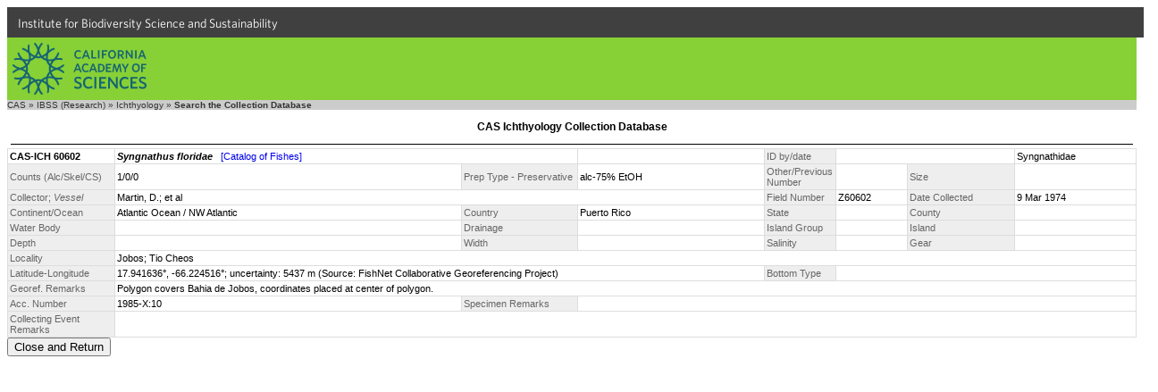

--- FILE ---
content_type: application/javascript
request_url: https://researcharchive.calacademy.org/research/includes/noharv2.js
body_size: 674
content:
function dropmeanote(name,text,subject,body,middle,end){

     // This javascript creates a hyperlink that will open a browser's email program
     // with the recipient's email address, and optionally the subject and body text already entered.
     // The email address is visible to users, but not to simple e-mail harvesters.
     // Adapted from http://www.machinehead-software.co.uk/mailme_script.html
     
     // Usage:  
     // in the page Header, include a link to the script file, e.g.,:
     //   <script src="/research/includes/noharv2.js" type="text/javascript"></script>
     // in the body, use:
     //   <script type="text/javascript">
     //     <!-- 
     //       dropmeanote('NAME','text','subject','body','middle','end')
     //     //-->
     //   </script>
     //
     // NAME is the email address and cannot be blank.  Other parameters are optional, but 
     // must be empty strings ('') if no value is provided; i.e., delete text, subject, body, etc., but leave the single quotes ''
     // the function-call 'dropmeanote' must be on a separate line from the HTML begin-comment tag (<!--).
     // 'middle' and 'end' correspond to the domain name of the email address.
     // If 'text' is empty, the email address will be displayed as the linked text.
     
     if (middle=="") {
	middle="calacademy"
     }
     if (end=="") {
	end="org"
     }
     str='<a href="mailto:' + name + '@' + middle + "." + end
     if(subject != ""){
         str+='?subject=' + subject
         if(body!="")str+="&body=" + body
     }
     str+= '">'
     if(text==""){
         str+= name + '@' + middle + "." + end
     }else{
         str+= text
     }
     str+='</a>'
     document.write(str);
}; 